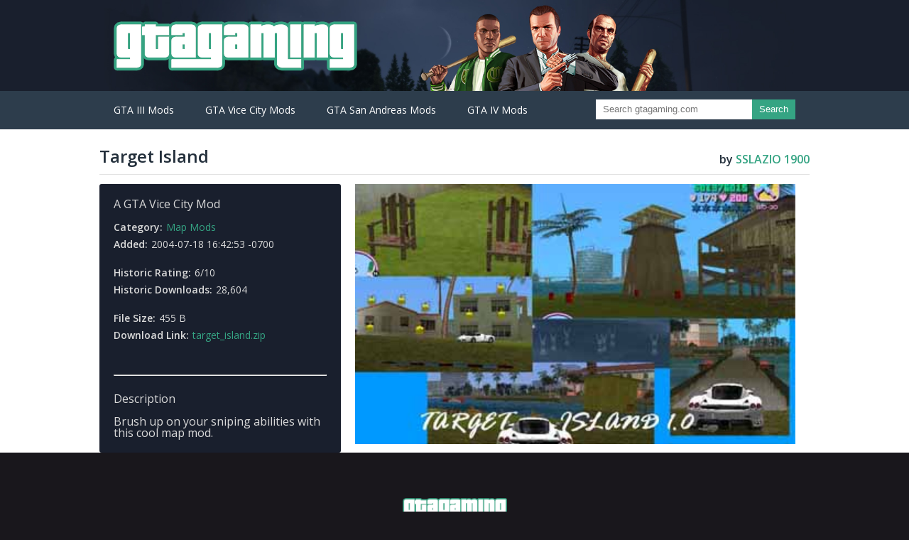

--- FILE ---
content_type: text/html
request_url: https://gtagaming.com/target-island-f634.html
body_size: 1922
content:
<!DOCTYPE html>
<html lang="en">
  <head>
    <title>GTA Gaming Archive</title>
    <meta charset="utf-8" />
    <link href="./css/hypostasis.css" rel="stylesheet" />
  </head>
  <body>
    <header class="main">
      <div class="header-container">
        <a href="./index.html">
          <h1 class="logo">
            GTA Gaming Archive
          </h1>
        </a>
      </div>
      <div class="nav-container">
        <nav class="main">
          <ul class="nav-items">
            <li>
              <span>GTA III Mods</span>
              <ul>
                <li>
                  <a class="nav-item" href="./auto-install-mods-c36-p1.html">Auto-Install Mods (18)</a>
                </li>
                <li>
                  <a class="nav-item" href="./map-mods-c34-p1.html">Map Mods (1)</a>
                </li>
                <li>
                  <a class="nav-item" href="./miscellaneous-mods-c33-p1.html">Miscellaneous Mods (45)</a>
                </li>
                <li>
                  <a class="nav-item" href="./player-mods-c32-p1.html">Player Mods (30)</a>
                </li>
                <li>
                  <a class="nav-item" href="./tools-c31-p1.html">Tools (2)</a>
                </li>
                <li>
                  <a class="nav-item" href="./vehicle-mods-c30-p1.html">Vehicle Mods (48)</a>
                </li>
              </ul>
            </li>
            <li>
              <span>GTA Vice City Mods</span>
              <ul>
                <li>
                  <a class="nav-item" href="./building-mods-c3-p1.html">Building Mods (24)</a>
                </li>
                <li>
                  <a class="nav-item" href="./map-mods-c15-p1.html">Map Mods (36)</a>
                </li>
                <li>
                  <a class="nav-item" href="./miscellaneous-mods-c4-p1.html">Miscellaneous Mods (110)</a>
                </li>
                <li>
                  <a class="nav-item" href="./patches-c6-p1.html">Patches (2)</a>
                </li>
                <li>
                  <a class="nav-item" href="./player-mods-c2-p1.html">Player Mods (97)</a>
                </li>
                <li>
                  <a class="nav-item" href="./script-mods-c7-p1.html">Script Mods (43)</a>
                </li>
                <li>
                  <a class="nav-item" href="./tools-c5-p1.html">Tools (42)</a>
                </li>
                <li>
                  <a class="nav-item" href="./vcm-mods-c25-p1.html">VCM Mods (71)</a>
                </li>
                <li>
                  <a class="nav-item" href="./vehicle-mods-c1-p1.html">Vehicle Mods (411)</a>
                </li>
                <li>
                  <a class="nav-item" href="./weapon-mods-c14-p1.html">Weapon Mods (110)</a>
                </li>
              </ul>
            </li>
            <li>
              <span>GTA San Andreas Mods</span>
              <ul>
                <li>
                  <a class="nav-item" href="./building-mods-c46-p1.html">Building Mods (179)</a>
                </li>
                <li>
                  <a class="nav-item" href="./cleo-3-mods-c60-p1.html">CLEO 3 Mods (455)</a>
                </li>
                <li>
                  <a class="nav-item" href="./ggm-mods-c55-p1.html">GGM Mods (28)</a>
                </li>
                <li>
                  <a class="nav-item" href="./map-mods-c51-p1.html">Map Mods (156)</a>
                </li>
                <li>
                  <a class="nav-item" href="./miscellaneous-mods-c47-p1.html">Miscellaneous Mods (622)</a>
                </li>
                <li>
                  <a class="nav-item" href="./player-mods-c45-p1.html">Player Mods (1029)</a>
                </li>
                <li>
                  <a class="nav-item" href="./script-mods-c48-p1.html">Script Mods (157)</a>
                </li>
                <li>
                  <a class="nav-item" href="./tools-c44-p1.html">Tools (62)</a>
                </li>
                <li>
                  <a class="nav-item" href="./vehicle-mods-c49-p1.html">Vehicle Mods (2723)</a>
                </li>
                <li>
                  <a class="nav-item" href="./weapon-mods-c50-p1.html">Weapon Mods (596)</a>
                </li>
              </ul>
            </li>
            <li>
              <span>GTA IV Mods</span>
              <ul>
                <li>
                  <a class="nav-item" href="./map-mods-c71-p1.html">Map Mods (485)</a>
                </li>
                <li>
                  <a class="nav-item" href="./weapon-mods-c68-p1.html">Weapon Mods (1504)</a>
                </li>
                <li>
                  <a class="nav-item" href="./player-mods-c69-p1.html">Player Mods (2837)</a>
                </li>
                <li>
                  <a class="nav-item" href="./script-mods-c67-p1.html">Script Mods (573)</a>
                </li>
                <li>
                  <a class="nav-item" href="./vehicle-textures-c72-p1.html">Vehicle Textures (2182)</a>
                </li>
                <li>
                  <a class="nav-item" href="./vehicle-mods-c66-p1.html">Vehicle Mods (5290)</a>
                </li>
                <li>
                  <a class="nav-item" href="./miscellaneous-mods-c64-p1.html">Miscellaneous Mods (3411)</a>
                </li>
                <li>
                  <a class="nav-item" href="./tools-c65-p1.html">Tools (97)</a>
                </li>
              </ul>
            </li>
          </ul>
          <div class="search">
            <form action="https://www.google.com/search" method="GET">
              <input name="as_sitesearch" type="hidden" value="gtagaming.com" />
              <div class="input-group">
                <input name="q" placeholder="Search gtagaming.com" type="text" /><button type="submit">Search</button>
              </div>
            </form>
          </div>
        </nav>
      </div>
    </header>
    <main>
      <div class="content-container">
        <div class="title">
          <h2>
            Target Island
          </h2>
          <h3>
            by <span class="accent">SSLAZIO 1900</span>
          </h3>
        </div>
        <div class="addon-description">
          <h3>
            A GTA Vice City Mod
          </h3>
          <br />
          <p>
            <strong>Category:</strong><a href="./map-mods-c15-p1.html">Map Mods</a>
          </p>
          <p>
            <strong>Added:</strong>2004-07-18 16:42:53 -0700
          </p>
          <br />
          <p>
            <strong>Historic Rating:</strong>6/10
          </p>
          <p>
            <strong>Historic Downloads:</strong>28,604
          </p>
          <br />
          <p>
            <strong>File Size:</strong>455 B
          </p>
          <p>
            <strong>Download Link:</strong><a href="./files/634/target_island.zip">target_island.zip</a>
          </p><br /><br />
          <hr />
          <br />
          <h3>
            Description
          </h3>
          <br />
          <div class="description">
            Brush up on your sniping abilities with this cool map mod.
          </div>
        </div>
        <div class="addon-content">
          <div class="images">
            <a href="./images/634/targetisland.jpg"><img onerror="this.onerror=null;this.src=&#39;./images/fallback-c43.jpeg&#39;" src="./images/634/targetisland.jpg" /></a>
          </div>
        </div>
      </div>
    </main>
  <script defer src="https://static.cloudflareinsights.com/beacon.min.js/vcd15cbe7772f49c399c6a5babf22c1241717689176015" integrity="sha512-ZpsOmlRQV6y907TI0dKBHq9Md29nnaEIPlkf84rnaERnq6zvWvPUqr2ft8M1aS28oN72PdrCzSjY4U6VaAw1EQ==" data-cf-beacon='{"version":"2024.11.0","token":"1c02f8a21a154881b2a6323b93ddbe2b","r":1,"server_timing":{"name":{"cfCacheStatus":true,"cfEdge":true,"cfExtPri":true,"cfL4":true,"cfOrigin":true,"cfSpeedBrain":true},"location_startswith":null}}' crossorigin="anonymous"></script>
</body>
  <footer>
    <nav>
      <a class="footer-logo" href="./index.html">Home</a><br /><a href="https://www.twitch.tv/p/terms-of-service">Terms</a><a href="https://www.twitch.tv/p/privacy-policy">Privacy Policy</a><a href="http://www.twitch.tv/p/cookie-policy">Cookie Policy</a><a href="/cdn-cgi/l/email-protection#c8aeadadacaaa9aba388afbca9afa9a5a1a6afe6aba7a5">Feedback</a>
    </nav>
  </footer>
  <script data-cfasync="false" src="/cdn-cgi/scripts/5c5dd728/cloudflare-static/email-decode.min.js"></script><script>
    (function(i,s,o,g,r,a,m){i['GoogleAnalyticsObject']=r;i[r]=i[r]||function(){(i[r].q=i[r].q||[]).push(arguments)},i[r].l=1*new Date();a=s.createElement(o),m= s.getElementsByTagName(o)[0]; a.async=1; a.src=g;m.parentNode.insertBefore(a, m)})(window,document,'script','https://www.google-analytics.com/analytics.js','ga');ga('create', 'UA-389142-10', 'auto');ga('send', 'pageview');
  </script>
</html>
